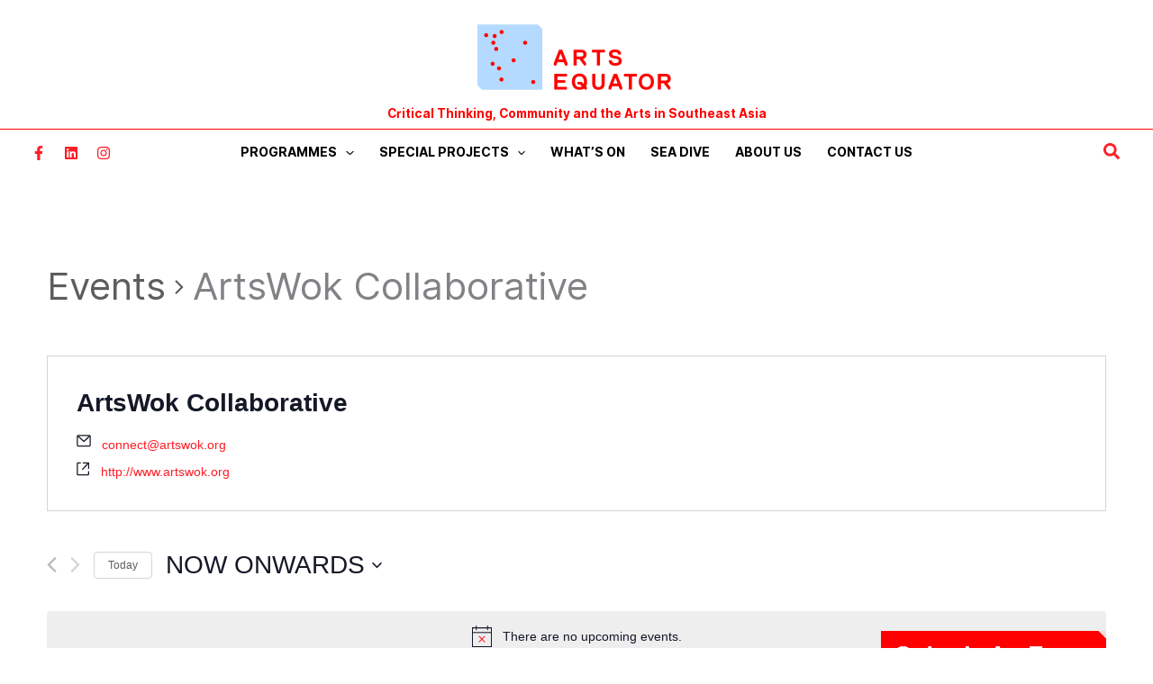

--- FILE ---
content_type: text/html; charset=utf-8
request_url: https://www.google.com/recaptcha/api2/aframe
body_size: -89
content:
<!DOCTYPE HTML><html><head><meta http-equiv="content-type" content="text/html; charset=UTF-8"></head><body><script nonce="I1mLsjyloR7o_kg3wLBq6A">/** Anti-fraud and anti-abuse applications only. See google.com/recaptcha */ try{var clients={'sodar':'https://pagead2.googlesyndication.com/pagead/sodar?'};window.addEventListener("message",function(a){try{if(a.source===window.parent){var b=JSON.parse(a.data);var c=clients[b['id']];if(c){var d=document.createElement('img');d.src=c+b['params']+'&rc='+(localStorage.getItem("rc::a")?sessionStorage.getItem("rc::b"):"");window.document.body.appendChild(d);sessionStorage.setItem("rc::e",parseInt(sessionStorage.getItem("rc::e")||0)+1);localStorage.setItem("rc::h",'1768799273210');}}}catch(b){}});window.parent.postMessage("_grecaptcha_ready", "*");}catch(b){}</script></body></html>